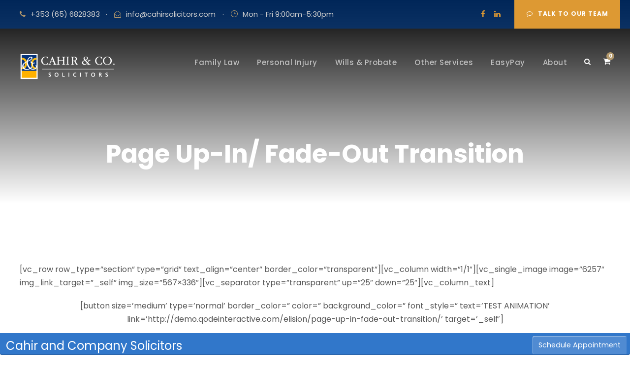

--- FILE ---
content_type: text/html; charset=UTF-8
request_url: https://staging.cahirsolicitors.com/page-up-in-fade-out-transition/
body_size: 13488
content:
<!DOCTYPE html>
<html lang="en-GB" class="no-js">
<head>
	<meta charset="UTF-8">
	<meta name="viewport" content="width=device-width, initial-scale=1">
	<link rel="profile" href="https://gmpg.org/xfn/11">
	<link rel="pingback" href="https://staging.cahirsolicitors.com/xmlrpc.php">
	<meta name='robots' content='noindex, nofollow' />

	<!-- This site is optimized with the Yoast SEO plugin v21.4 - https://yoast.com/wordpress/plugins/seo/ -->
	<title>Page Up-In/ Fade-Out Transition</title>
	<meta property="og:locale" content="en_GB" />
	<meta property="og:type" content="article" />
	<meta property="og:title" content="Page Up-In/ Fade-Out Transition" />
	<meta property="og:description" content="[vc_row row_type=&#8221;section&#8221; type=&#8221;grid&#8221; text_align=&#8221;center&#8221; border_color=&#8221;transparent&#8221;][vc_column width=&#8221;1/1&#8243;][vc_single_image image=&#8221;6257&#8243; img_link_target=&#8221;_self&#8221; img_size=&#8221;567&#215;336&#8243;][vc_separator type=&#8221;transparent&#8221; up=&#8221;25&#8243; down=&#8221;25&#8243;][vc_column_text] [button size=&#8217;medium&#8217; type=&#8217;normal&#8217; border_color=&#8221; color=&#8221; background_color=&#8221; font_style=&#8221; text=&#8217;TEST ANIMATION&#8217; link=&#8217;http://demo.qodeinteractive.com/elision/page-up-in-fade-out-transition/&#8217; target=&#8217;_self&#8217;] [/vc_column_text][vc_separator type=&#8221;transparent&#8221; up=&#8221;10&#8243; down=&#8221;10&#8243;][/vc_column][/vc_row]" />
	<meta property="og:url" content="https://staging.cahirsolicitors.com/page-up-in-fade-out-transition/" />
	<meta property="og:site_name" content="Cahir &amp; Co. Solicitors, Ennis, Co.Clare, Ireland" />
	<meta name="twitter:card" content="summary_large_image" />
	<script type="application/ld+json" class="yoast-schema-graph">{"@context":"https://schema.org","@graph":[{"@type":"WebPage","@id":"https://staging.cahirsolicitors.com/page-up-in-fade-out-transition/","url":"https://staging.cahirsolicitors.com/page-up-in-fade-out-transition/","name":"Page Up-In/ Fade-Out Transition","isPartOf":{"@id":"https://staging.cahirsolicitors.com/#website"},"datePublished":"2013-10-18T13:18:03+00:00","dateModified":"2013-10-18T13:18:03+00:00","breadcrumb":{"@id":"https://staging.cahirsolicitors.com/page-up-in-fade-out-transition/#breadcrumb"},"inLanguage":"en-GB","potentialAction":[{"@type":"ReadAction","target":["https://staging.cahirsolicitors.com/page-up-in-fade-out-transition/"]}]},{"@type":"BreadcrumbList","@id":"https://staging.cahirsolicitors.com/page-up-in-fade-out-transition/#breadcrumb","itemListElement":[{"@type":"ListItem","position":1,"name":"Home","item":"https://staging.cahirsolicitors.com/"},{"@type":"ListItem","position":2,"name":"Page Up-In/ Fade-Out Transition"}]},{"@type":"WebSite","@id":"https://staging.cahirsolicitors.com/#website","url":"https://staging.cahirsolicitors.com/","name":"Cahir &amp; Co. Solicitors, Ennis, Co.Clare, Ireland","description":"Find Out The Latest In Commercial Law News At Cahir &amp; Co. Commercial Solicitors Ennis. Call Us On 065 6828383","publisher":{"@id":"https://staging.cahirsolicitors.com/#organization"},"potentialAction":[{"@type":"SearchAction","target":{"@type":"EntryPoint","urlTemplate":"https://staging.cahirsolicitors.com/?s={search_term_string}"},"query-input":"required name=search_term_string"}],"inLanguage":"en-GB"},{"@type":"Organization","@id":"https://staging.cahirsolicitors.com/#organization","name":"Cahir & Co. Solicitors","url":"https://staging.cahirsolicitors.com/","logo":{"@type":"ImageObject","inLanguage":"en-GB","@id":"https://staging.cahirsolicitors.com/#/schema/logo/image/","url":"https://staging.cahirsolicitors.com/wp-content/uploads/2016/03/logo_bluetext.png","contentUrl":"https://staging.cahirsolicitors.com/wp-content/uploads/2016/03/logo_bluetext.png","width":195,"height":52,"caption":"Cahir & Co. Solicitors"},"image":{"@id":"https://staging.cahirsolicitors.com/#/schema/logo/image/"}}]}</script>
	<!-- / Yoast SEO plugin. -->


<link rel='dns-prefetch' href='//fonts.googleapis.com' />
<link rel="alternate" type="application/rss+xml" title="Cahir &amp; Co. Solicitors, Ennis, Co.Clare, Ireland &raquo; Feed" href="https://staging.cahirsolicitors.com/feed/" />
<link rel="alternate" type="application/rss+xml" title="Cahir &amp; Co. Solicitors, Ennis, Co.Clare, Ireland &raquo; Comments Feed" href="https://staging.cahirsolicitors.com/comments/feed/" />
<link rel="alternate" type="application/rss+xml" title="Cahir &amp; Co. Solicitors, Ennis, Co.Clare, Ireland &raquo; Page Up-In/ Fade-Out Transition Comments Feed" href="https://staging.cahirsolicitors.com/page-up-in-fade-out-transition/feed/" />
<script type="text/javascript">
window._wpemojiSettings = {"baseUrl":"https:\/\/s.w.org\/images\/core\/emoji\/14.0.0\/72x72\/","ext":".png","svgUrl":"https:\/\/s.w.org\/images\/core\/emoji\/14.0.0\/svg\/","svgExt":".svg","source":{"concatemoji":"https:\/\/staging.cahirsolicitors.com\/wp-includes\/js\/wp-emoji-release.min.js?ver=6.3.2"}};
/*! This file is auto-generated */
!function(i,n){var o,s,e;function c(e){try{var t={supportTests:e,timestamp:(new Date).valueOf()};sessionStorage.setItem(o,JSON.stringify(t))}catch(e){}}function p(e,t,n){e.clearRect(0,0,e.canvas.width,e.canvas.height),e.fillText(t,0,0);var t=new Uint32Array(e.getImageData(0,0,e.canvas.width,e.canvas.height).data),r=(e.clearRect(0,0,e.canvas.width,e.canvas.height),e.fillText(n,0,0),new Uint32Array(e.getImageData(0,0,e.canvas.width,e.canvas.height).data));return t.every(function(e,t){return e===r[t]})}function u(e,t,n){switch(t){case"flag":return n(e,"\ud83c\udff3\ufe0f\u200d\u26a7\ufe0f","\ud83c\udff3\ufe0f\u200b\u26a7\ufe0f")?!1:!n(e,"\ud83c\uddfa\ud83c\uddf3","\ud83c\uddfa\u200b\ud83c\uddf3")&&!n(e,"\ud83c\udff4\udb40\udc67\udb40\udc62\udb40\udc65\udb40\udc6e\udb40\udc67\udb40\udc7f","\ud83c\udff4\u200b\udb40\udc67\u200b\udb40\udc62\u200b\udb40\udc65\u200b\udb40\udc6e\u200b\udb40\udc67\u200b\udb40\udc7f");case"emoji":return!n(e,"\ud83e\udef1\ud83c\udffb\u200d\ud83e\udef2\ud83c\udfff","\ud83e\udef1\ud83c\udffb\u200b\ud83e\udef2\ud83c\udfff")}return!1}function f(e,t,n){var r="undefined"!=typeof WorkerGlobalScope&&self instanceof WorkerGlobalScope?new OffscreenCanvas(300,150):i.createElement("canvas"),a=r.getContext("2d",{willReadFrequently:!0}),o=(a.textBaseline="top",a.font="600 32px Arial",{});return e.forEach(function(e){o[e]=t(a,e,n)}),o}function t(e){var t=i.createElement("script");t.src=e,t.defer=!0,i.head.appendChild(t)}"undefined"!=typeof Promise&&(o="wpEmojiSettingsSupports",s=["flag","emoji"],n.supports={everything:!0,everythingExceptFlag:!0},e=new Promise(function(e){i.addEventListener("DOMContentLoaded",e,{once:!0})}),new Promise(function(t){var n=function(){try{var e=JSON.parse(sessionStorage.getItem(o));if("object"==typeof e&&"number"==typeof e.timestamp&&(new Date).valueOf()<e.timestamp+604800&&"object"==typeof e.supportTests)return e.supportTests}catch(e){}return null}();if(!n){if("undefined"!=typeof Worker&&"undefined"!=typeof OffscreenCanvas&&"undefined"!=typeof URL&&URL.createObjectURL&&"undefined"!=typeof Blob)try{var e="postMessage("+f.toString()+"("+[JSON.stringify(s),u.toString(),p.toString()].join(",")+"));",r=new Blob([e],{type:"text/javascript"}),a=new Worker(URL.createObjectURL(r),{name:"wpTestEmojiSupports"});return void(a.onmessage=function(e){c(n=e.data),a.terminate(),t(n)})}catch(e){}c(n=f(s,u,p))}t(n)}).then(function(e){for(var t in e)n.supports[t]=e[t],n.supports.everything=n.supports.everything&&n.supports[t],"flag"!==t&&(n.supports.everythingExceptFlag=n.supports.everythingExceptFlag&&n.supports[t]);n.supports.everythingExceptFlag=n.supports.everythingExceptFlag&&!n.supports.flag,n.DOMReady=!1,n.readyCallback=function(){n.DOMReady=!0}}).then(function(){return e}).then(function(){var e;n.supports.everything||(n.readyCallback(),(e=n.source||{}).concatemoji?t(e.concatemoji):e.wpemoji&&e.twemoji&&(t(e.twemoji),t(e.wpemoji)))}))}((window,document),window._wpemojiSettings);
</script>
<style type="text/css">
img.wp-smiley,
img.emoji {
	display: inline !important;
	border: none !important;
	box-shadow: none !important;
	height: 1em !important;
	width: 1em !important;
	margin: 0 0.07em !important;
	vertical-align: -0.1em !important;
	background: none !important;
	padding: 0 !important;
}
</style>
	<link rel='stylesheet' id='jquery.bxslider-css' href='//staging.cahirsolicitors.com/wp-content/plugins/testimonials-widget/includes/libraries/testimonials-widget/includes/libraries/bxslider-4/dist/jquery.bxslider.css?ver=6.3.2' type='text/css' media='all' />
<link rel='stylesheet' id='Axl_Testimonials_Widget-css' href='//staging.cahirsolicitors.com/wp-content/plugins/testimonials-widget/includes/libraries/testimonials-widget/assets/css/testimonials-widget.css?ver=6.3.2' type='text/css' media='all' />
<link rel='stylesheet' id='Axl_Testimonials_Widget_Premium-css' href='//staging.cahirsolicitors.com/wp-content/plugins/testimonials-widget/assets/css/testimonials-widget-premium.css?ver=6.3.2' type='text/css' media='all' />
<link rel='stylesheet' id='testimonials-widget-premium-form-css' href='//staging.cahirsolicitors.com/wp-content/plugins/testimonials-widget/assets/css/testimonials-widget-premium-form.css?ver=6.3.2' type='text/css' media='all' />
<link rel='stylesheet' id='wp-block-library-css' href='https://staging.cahirsolicitors.com/wp-includes/css/dist/block-library/style.min.css?ver=6.3.2' type='text/css' media='all' />
<link rel='stylesheet' id='edd-blocks-css' href='https://staging.cahirsolicitors.com/wp-content/plugins/easy-digital-downloads/includes/blocks/assets/css/edd-blocks.css?ver=3.2.3' type='text/css' media='all' />
<style id='classic-theme-styles-inline-css' type='text/css'>
/*! This file is auto-generated */
.wp-block-button__link{color:#fff;background-color:#32373c;border-radius:9999px;box-shadow:none;text-decoration:none;padding:calc(.667em + 2px) calc(1.333em + 2px);font-size:1.125em}.wp-block-file__button{background:#32373c;color:#fff;text-decoration:none}
</style>
<style id='global-styles-inline-css' type='text/css'>
body{--wp--preset--color--black: #000000;--wp--preset--color--cyan-bluish-gray: #abb8c3;--wp--preset--color--white: #ffffff;--wp--preset--color--pale-pink: #f78da7;--wp--preset--color--vivid-red: #cf2e2e;--wp--preset--color--luminous-vivid-orange: #ff6900;--wp--preset--color--luminous-vivid-amber: #fcb900;--wp--preset--color--light-green-cyan: #7bdcb5;--wp--preset--color--vivid-green-cyan: #00d084;--wp--preset--color--pale-cyan-blue: #8ed1fc;--wp--preset--color--vivid-cyan-blue: #0693e3;--wp--preset--color--vivid-purple: #9b51e0;--wp--preset--gradient--vivid-cyan-blue-to-vivid-purple: linear-gradient(135deg,rgba(6,147,227,1) 0%,rgb(155,81,224) 100%);--wp--preset--gradient--light-green-cyan-to-vivid-green-cyan: linear-gradient(135deg,rgb(122,220,180) 0%,rgb(0,208,130) 100%);--wp--preset--gradient--luminous-vivid-amber-to-luminous-vivid-orange: linear-gradient(135deg,rgba(252,185,0,1) 0%,rgba(255,105,0,1) 100%);--wp--preset--gradient--luminous-vivid-orange-to-vivid-red: linear-gradient(135deg,rgba(255,105,0,1) 0%,rgb(207,46,46) 100%);--wp--preset--gradient--very-light-gray-to-cyan-bluish-gray: linear-gradient(135deg,rgb(238,238,238) 0%,rgb(169,184,195) 100%);--wp--preset--gradient--cool-to-warm-spectrum: linear-gradient(135deg,rgb(74,234,220) 0%,rgb(151,120,209) 20%,rgb(207,42,186) 40%,rgb(238,44,130) 60%,rgb(251,105,98) 80%,rgb(254,248,76) 100%);--wp--preset--gradient--blush-light-purple: linear-gradient(135deg,rgb(255,206,236) 0%,rgb(152,150,240) 100%);--wp--preset--gradient--blush-bordeaux: linear-gradient(135deg,rgb(254,205,165) 0%,rgb(254,45,45) 50%,rgb(107,0,62) 100%);--wp--preset--gradient--luminous-dusk: linear-gradient(135deg,rgb(255,203,112) 0%,rgb(199,81,192) 50%,rgb(65,88,208) 100%);--wp--preset--gradient--pale-ocean: linear-gradient(135deg,rgb(255,245,203) 0%,rgb(182,227,212) 50%,rgb(51,167,181) 100%);--wp--preset--gradient--electric-grass: linear-gradient(135deg,rgb(202,248,128) 0%,rgb(113,206,126) 100%);--wp--preset--gradient--midnight: linear-gradient(135deg,rgb(2,3,129) 0%,rgb(40,116,252) 100%);--wp--preset--font-size--small: 13px;--wp--preset--font-size--medium: 20px;--wp--preset--font-size--large: 36px;--wp--preset--font-size--x-large: 42px;--wp--preset--spacing--20: 0.44rem;--wp--preset--spacing--30: 0.67rem;--wp--preset--spacing--40: 1rem;--wp--preset--spacing--50: 1.5rem;--wp--preset--spacing--60: 2.25rem;--wp--preset--spacing--70: 3.38rem;--wp--preset--spacing--80: 5.06rem;--wp--preset--shadow--natural: 6px 6px 9px rgba(0, 0, 0, 0.2);--wp--preset--shadow--deep: 12px 12px 50px rgba(0, 0, 0, 0.4);--wp--preset--shadow--sharp: 6px 6px 0px rgba(0, 0, 0, 0.2);--wp--preset--shadow--outlined: 6px 6px 0px -3px rgba(255, 255, 255, 1), 6px 6px rgba(0, 0, 0, 1);--wp--preset--shadow--crisp: 6px 6px 0px rgba(0, 0, 0, 1);}:where(.is-layout-flex){gap: 0.5em;}:where(.is-layout-grid){gap: 0.5em;}body .is-layout-flow > .alignleft{float: left;margin-inline-start: 0;margin-inline-end: 2em;}body .is-layout-flow > .alignright{float: right;margin-inline-start: 2em;margin-inline-end: 0;}body .is-layout-flow > .aligncenter{margin-left: auto !important;margin-right: auto !important;}body .is-layout-constrained > .alignleft{float: left;margin-inline-start: 0;margin-inline-end: 2em;}body .is-layout-constrained > .alignright{float: right;margin-inline-start: 2em;margin-inline-end: 0;}body .is-layout-constrained > .aligncenter{margin-left: auto !important;margin-right: auto !important;}body .is-layout-constrained > :where(:not(.alignleft):not(.alignright):not(.alignfull)){max-width: var(--wp--style--global--content-size);margin-left: auto !important;margin-right: auto !important;}body .is-layout-constrained > .alignwide{max-width: var(--wp--style--global--wide-size);}body .is-layout-flex{display: flex;}body .is-layout-flex{flex-wrap: wrap;align-items: center;}body .is-layout-flex > *{margin: 0;}body .is-layout-grid{display: grid;}body .is-layout-grid > *{margin: 0;}:where(.wp-block-columns.is-layout-flex){gap: 2em;}:where(.wp-block-columns.is-layout-grid){gap: 2em;}:where(.wp-block-post-template.is-layout-flex){gap: 1.25em;}:where(.wp-block-post-template.is-layout-grid){gap: 1.25em;}.has-black-color{color: var(--wp--preset--color--black) !important;}.has-cyan-bluish-gray-color{color: var(--wp--preset--color--cyan-bluish-gray) !important;}.has-white-color{color: var(--wp--preset--color--white) !important;}.has-pale-pink-color{color: var(--wp--preset--color--pale-pink) !important;}.has-vivid-red-color{color: var(--wp--preset--color--vivid-red) !important;}.has-luminous-vivid-orange-color{color: var(--wp--preset--color--luminous-vivid-orange) !important;}.has-luminous-vivid-amber-color{color: var(--wp--preset--color--luminous-vivid-amber) !important;}.has-light-green-cyan-color{color: var(--wp--preset--color--light-green-cyan) !important;}.has-vivid-green-cyan-color{color: var(--wp--preset--color--vivid-green-cyan) !important;}.has-pale-cyan-blue-color{color: var(--wp--preset--color--pale-cyan-blue) !important;}.has-vivid-cyan-blue-color{color: var(--wp--preset--color--vivid-cyan-blue) !important;}.has-vivid-purple-color{color: var(--wp--preset--color--vivid-purple) !important;}.has-black-background-color{background-color: var(--wp--preset--color--black) !important;}.has-cyan-bluish-gray-background-color{background-color: var(--wp--preset--color--cyan-bluish-gray) !important;}.has-white-background-color{background-color: var(--wp--preset--color--white) !important;}.has-pale-pink-background-color{background-color: var(--wp--preset--color--pale-pink) !important;}.has-vivid-red-background-color{background-color: var(--wp--preset--color--vivid-red) !important;}.has-luminous-vivid-orange-background-color{background-color: var(--wp--preset--color--luminous-vivid-orange) !important;}.has-luminous-vivid-amber-background-color{background-color: var(--wp--preset--color--luminous-vivid-amber) !important;}.has-light-green-cyan-background-color{background-color: var(--wp--preset--color--light-green-cyan) !important;}.has-vivid-green-cyan-background-color{background-color: var(--wp--preset--color--vivid-green-cyan) !important;}.has-pale-cyan-blue-background-color{background-color: var(--wp--preset--color--pale-cyan-blue) !important;}.has-vivid-cyan-blue-background-color{background-color: var(--wp--preset--color--vivid-cyan-blue) !important;}.has-vivid-purple-background-color{background-color: var(--wp--preset--color--vivid-purple) !important;}.has-black-border-color{border-color: var(--wp--preset--color--black) !important;}.has-cyan-bluish-gray-border-color{border-color: var(--wp--preset--color--cyan-bluish-gray) !important;}.has-white-border-color{border-color: var(--wp--preset--color--white) !important;}.has-pale-pink-border-color{border-color: var(--wp--preset--color--pale-pink) !important;}.has-vivid-red-border-color{border-color: var(--wp--preset--color--vivid-red) !important;}.has-luminous-vivid-orange-border-color{border-color: var(--wp--preset--color--luminous-vivid-orange) !important;}.has-luminous-vivid-amber-border-color{border-color: var(--wp--preset--color--luminous-vivid-amber) !important;}.has-light-green-cyan-border-color{border-color: var(--wp--preset--color--light-green-cyan) !important;}.has-vivid-green-cyan-border-color{border-color: var(--wp--preset--color--vivid-green-cyan) !important;}.has-pale-cyan-blue-border-color{border-color: var(--wp--preset--color--pale-cyan-blue) !important;}.has-vivid-cyan-blue-border-color{border-color: var(--wp--preset--color--vivid-cyan-blue) !important;}.has-vivid-purple-border-color{border-color: var(--wp--preset--color--vivid-purple) !important;}.has-vivid-cyan-blue-to-vivid-purple-gradient-background{background: var(--wp--preset--gradient--vivid-cyan-blue-to-vivid-purple) !important;}.has-light-green-cyan-to-vivid-green-cyan-gradient-background{background: var(--wp--preset--gradient--light-green-cyan-to-vivid-green-cyan) !important;}.has-luminous-vivid-amber-to-luminous-vivid-orange-gradient-background{background: var(--wp--preset--gradient--luminous-vivid-amber-to-luminous-vivid-orange) !important;}.has-luminous-vivid-orange-to-vivid-red-gradient-background{background: var(--wp--preset--gradient--luminous-vivid-orange-to-vivid-red) !important;}.has-very-light-gray-to-cyan-bluish-gray-gradient-background{background: var(--wp--preset--gradient--very-light-gray-to-cyan-bluish-gray) !important;}.has-cool-to-warm-spectrum-gradient-background{background: var(--wp--preset--gradient--cool-to-warm-spectrum) !important;}.has-blush-light-purple-gradient-background{background: var(--wp--preset--gradient--blush-light-purple) !important;}.has-blush-bordeaux-gradient-background{background: var(--wp--preset--gradient--blush-bordeaux) !important;}.has-luminous-dusk-gradient-background{background: var(--wp--preset--gradient--luminous-dusk) !important;}.has-pale-ocean-gradient-background{background: var(--wp--preset--gradient--pale-ocean) !important;}.has-electric-grass-gradient-background{background: var(--wp--preset--gradient--electric-grass) !important;}.has-midnight-gradient-background{background: var(--wp--preset--gradient--midnight) !important;}.has-small-font-size{font-size: var(--wp--preset--font-size--small) !important;}.has-medium-font-size{font-size: var(--wp--preset--font-size--medium) !important;}.has-large-font-size{font-size: var(--wp--preset--font-size--large) !important;}.has-x-large-font-size{font-size: var(--wp--preset--font-size--x-large) !important;}
.wp-block-navigation a:where(:not(.wp-element-button)){color: inherit;}
:where(.wp-block-post-template.is-layout-flex){gap: 1.25em;}:where(.wp-block-post-template.is-layout-grid){gap: 1.25em;}
:where(.wp-block-columns.is-layout-flex){gap: 2em;}:where(.wp-block-columns.is-layout-grid){gap: 2em;}
.wp-block-pullquote{font-size: 1.5em;line-height: 1.6;}
</style>
<link rel='stylesheet' id='contact-form-7-css' href='https://staging.cahirsolicitors.com/wp-content/plugins/contact-form-7/includes/css/styles.css?ver=5.8.2' type='text/css' media='all' />
<link rel='stylesheet' id='gdlr-core-google-font-css' href='https://fonts.googleapis.com/css?family=Poppins%3A100%2C100italic%2C200%2C200italic%2C300%2C300italic%2Cregular%2Citalic%2C500%2C500italic%2C600%2C600italic%2C700%2C700italic%2C800%2C800italic%2C900%2C900italic%7CMontserrat%3A100%2C100italic%2C200%2C200italic%2C300%2C300italic%2Cregular%2Citalic%2C500%2C500italic%2C600%2C600italic%2C700%2C700italic%2C800%2C800italic%2C900%2C900italic%7CMerriweather%3A300%2C300italic%2Cregular%2Citalic%2C700%2C700italic%2C900%2C900italic&#038;subset=devanagari%2Clatin%2Clatin-ext%2Ccyrillic%2Ccyrillic-ext%2Cvietnamese&#038;ver=6.3.2' type='text/css' media='all' />
<link rel='stylesheet' id='font-awesome-css' href='https://staging.cahirsolicitors.com/wp-content/plugins/goodlayers-core/plugins/fontawesome/font-awesome.css?ver=6.3.2' type='text/css' media='all' />
<link rel='stylesheet' id='elegant-font-css' href='https://staging.cahirsolicitors.com/wp-content/plugins/goodlayers-core/plugins/elegant/elegant-font.css?ver=6.3.2' type='text/css' media='all' />
<link rel='stylesheet' id='gdlr-core-plugin-css' href='https://staging.cahirsolicitors.com/wp-content/plugins/goodlayers-core/plugins/style.css?ver=1698672413' type='text/css' media='all' />
<link rel='stylesheet' id='gdlr-core-page-builder-css' href='https://staging.cahirsolicitors.com/wp-content/plugins/goodlayers-core/include/css/page-builder.css?ver=6.3.2' type='text/css' media='all' />
<link rel='stylesheet' id='rs-plugin-settings-css' href='https://staging.cahirsolicitors.com/wp-content/plugins/revslider/public/assets/css/rs6.css?ver=6.4.6' type='text/css' media='all' />
<style id='rs-plugin-settings-inline-css' type='text/css'>
#rs-demo-id {}
</style>
<link rel='stylesheet' id='woocommerce-layout-css' href='https://staging.cahirsolicitors.com/wp-content/plugins/woocommerce/assets/css/woocommerce-layout.css?ver=8.2.4' type='text/css' media='all' />
<link rel='stylesheet' id='woocommerce-smallscreen-css' href='https://staging.cahirsolicitors.com/wp-content/plugins/woocommerce/assets/css/woocommerce-smallscreen.css?ver=8.2.4' type='text/css' media='only screen and (max-width: 768px)' />
<link rel='stylesheet' id='woocommerce-general-css' href='https://staging.cahirsolicitors.com/wp-content/plugins/woocommerce/assets/css/woocommerce.css?ver=8.2.4' type='text/css' media='all' />
<style id='woocommerce-inline-inline-css' type='text/css'>
.woocommerce form .form-row .required { visibility: visible; }
</style>
<link rel='stylesheet' id='edd-styles-css' href='https://staging.cahirsolicitors.com/wp-content/plugins/easy-digital-downloads/assets/css/edd.min.css?ver=3.2.3' type='text/css' media='all' />
<link rel='stylesheet' id='woocommerce-nyp-css' href='https://staging.cahirsolicitors.com/wp-content/plugins/woocommerce-name-your-price/assets/css/name-your-price.css?ver=2.9.5' type='text/css' media='all' />
<link rel='stylesheet' id='attorna-style-core-css' href='https://staging.cahirsolicitors.com/wp-content/themes/attorna/css/style-core.css?ver=6.3.2' type='text/css' media='all' />
<link rel='stylesheet' id='attorna-custom-style-css' href='https://staging.cahirsolicitors.com/wp-content/uploads/attorna-style-custom.css?1698672413&#038;ver=6.3.2' type='text/css' media='all' />
<link rel='stylesheet' id='attorna-mmenu-css' href='https://staging.cahirsolicitors.com/wp-content/themes/attorna/css/mmenu.css?ver=6.3.2' type='text/css' media='all' />
<script type='text/javascript' src='https://staging.cahirsolicitors.com/wp-includes/js/jquery/jquery.min.js?ver=3.7.0' id='jquery-core-js'></script>
<script type='text/javascript' src='https://staging.cahirsolicitors.com/wp-includes/js/jquery/jquery-migrate.min.js?ver=3.4.1' id='jquery-migrate-js'></script>
<script type='text/javascript' src='https://staging.cahirsolicitors.com/wp-content/plugins/revslider/public/assets/js/rbtools.min.js?ver=6.4.4' id='tp-tools-js'></script>
<script type='text/javascript' src='https://staging.cahirsolicitors.com/wp-content/plugins/revslider/public/assets/js/rs6.min.js?ver=6.4.6' id='revmin-js'></script>
<!--[if lt IE 9]>
<script type='text/javascript' src='https://staging.cahirsolicitors.com/wp-content/themes/attorna/js/html5.js?ver=6.3.2' id='html5js-js'></script>
<![endif]-->
<link rel="https://api.w.org/" href="https://staging.cahirsolicitors.com/wp-json/" /><link rel="alternate" type="application/json" href="https://staging.cahirsolicitors.com/wp-json/wp/v2/pages/2309" /><link rel="EditURI" type="application/rsd+xml" title="RSD" href="https://staging.cahirsolicitors.com/xmlrpc.php?rsd" />
<meta name="generator" content="WordPress 6.3.2" />
<meta name="generator" content="WooCommerce 8.2.4" />
<link rel='shortlink' href='https://staging.cahirsolicitors.com/?p=2309' />
<link rel="alternate" type="application/json+oembed" href="https://staging.cahirsolicitors.com/wp-json/oembed/1.0/embed?url=https%3A%2F%2Fstaging.cahirsolicitors.com%2Fpage-up-in-fade-out-transition%2F" />
<link rel="alternate" type="text/xml+oembed" href="https://staging.cahirsolicitors.com/wp-json/oembed/1.0/embed?url=https%3A%2F%2Fstaging.cahirsolicitors.com%2Fpage-up-in-fade-out-transition%2F&#038;format=xml" />
<div class="acuity-booking-bar" style="display: none;">Cahir and Company Solicitors<a href="https://app.acuityscheduling.com/schedule.php?owner=12537604" target="_blank" class="acuity-embed-button">Schedule Appointment</a></div><script src="https://embed.acuityscheduling.com/embed/bar/12537604.js" async></script>
<style type="text/css">
.acuity-booking-bar {bottom: 0px !important;top: auto !important;margin: 0px auto;}
body.acuity-bar-visible {position: relative !important;top: 0px !important;}
</style><meta name="generator" content="Easy Digital Downloads v3.2.3" />
	<noscript><style>.woocommerce-product-gallery{ opacity: 1 !important; }</style></noscript>
	<style type="text/css">.recentcomments a{display:inline !important;padding:0 !important;margin:0 !important;}</style><meta name="generator" content="Powered by Slider Revolution 6.4.6 - responsive, Mobile-Friendly Slider Plugin for WordPress with comfortable drag and drop interface." />
<script type="text/javascript">function setREVStartSize(e){
			//window.requestAnimationFrame(function() {				 
				window.RSIW = window.RSIW===undefined ? window.innerWidth : window.RSIW;	
				window.RSIH = window.RSIH===undefined ? window.innerHeight : window.RSIH;	
				try {								
					var pw = document.getElementById(e.c).parentNode.offsetWidth,
						newh;
					pw = pw===0 || isNaN(pw) ? window.RSIW : pw;
					e.tabw = e.tabw===undefined ? 0 : parseInt(e.tabw);
					e.thumbw = e.thumbw===undefined ? 0 : parseInt(e.thumbw);
					e.tabh = e.tabh===undefined ? 0 : parseInt(e.tabh);
					e.thumbh = e.thumbh===undefined ? 0 : parseInt(e.thumbh);
					e.tabhide = e.tabhide===undefined ? 0 : parseInt(e.tabhide);
					e.thumbhide = e.thumbhide===undefined ? 0 : parseInt(e.thumbhide);
					e.mh = e.mh===undefined || e.mh=="" || e.mh==="auto" ? 0 : parseInt(e.mh,0);		
					if(e.layout==="fullscreen" || e.l==="fullscreen") 						
						newh = Math.max(e.mh,window.RSIH);					
					else{					
						e.gw = Array.isArray(e.gw) ? e.gw : [e.gw];
						for (var i in e.rl) if (e.gw[i]===undefined || e.gw[i]===0) e.gw[i] = e.gw[i-1];					
						e.gh = e.el===undefined || e.el==="" || (Array.isArray(e.el) && e.el.length==0)? e.gh : e.el;
						e.gh = Array.isArray(e.gh) ? e.gh : [e.gh];
						for (var i in e.rl) if (e.gh[i]===undefined || e.gh[i]===0) e.gh[i] = e.gh[i-1];
											
						var nl = new Array(e.rl.length),
							ix = 0,						
							sl;					
						e.tabw = e.tabhide>=pw ? 0 : e.tabw;
						e.thumbw = e.thumbhide>=pw ? 0 : e.thumbw;
						e.tabh = e.tabhide>=pw ? 0 : e.tabh;
						e.thumbh = e.thumbhide>=pw ? 0 : e.thumbh;					
						for (var i in e.rl) nl[i] = e.rl[i]<window.RSIW ? 0 : e.rl[i];
						sl = nl[0];									
						for (var i in nl) if (sl>nl[i] && nl[i]>0) { sl = nl[i]; ix=i;}															
						var m = pw>(e.gw[ix]+e.tabw+e.thumbw) ? 1 : (pw-(e.tabw+e.thumbw)) / (e.gw[ix]);					
						newh =  (e.gh[ix] * m) + (e.tabh + e.thumbh);
					}				
					if(window.rs_init_css===undefined) window.rs_init_css = document.head.appendChild(document.createElement("style"));					
					document.getElementById(e.c).height = newh+"px";
					window.rs_init_css.innerHTML += "#"+e.c+"_wrapper { height: "+newh+"px }";				
				} catch(e){
					console.log("Failure at Presize of Slider:" + e)
				}					   
			//});
		  };</script>
</head>

<body data-rsssl=1 class="page-template page-template-full_width page-template-full_width-php page page-id-2309 theme-attorna gdlr-core-body woocommerce-no-js edd-js-none attorna-body attorna-body-front attorna-full  attorna-with-sticky-navigation  attorna-blockquote-style-1 gdlr-core-link-to-lightbox" data-home-url="https://staging.cahirsolicitors.com/" >
<div class="attorna-mobile-header-wrap" ><div class="attorna-mobile-header attorna-header-background attorna-style-slide attorna-sticky-mobile-navigation " id="attorna-mobile-header" ><div class="attorna-mobile-header-container attorna-container clearfix" ><div class="attorna-logo  attorna-item-pdlr"><div class="attorna-logo-inner"><a class="" href="https://staging.cahirsolicitors.com/" ><img src="https://staging.cahirsolicitors.com/wp-content/uploads/2014/02/logo_whitetext.png" alt="" width="195" height="52" title="logo_whitetext" /></a></div></div><div class="attorna-mobile-menu-right" ><div class="attorna-main-menu-search" id="attorna-mobile-top-search" ><i class="fa fa-search" ></i></div><div class="attorna-top-search-wrap" >
	<div class="attorna-top-search-close" ></div>

	<div class="attorna-top-search-row" >
		<div class="attorna-top-search-cell" >
			<form role="search" method="get" class="search-form" action="https://staging.cahirsolicitors.com/">
	<input type="text" class="search-field attorna-title-font" placeholder="Search..." value="" name="s">
	<div class="attorna-top-search-submit"><i class="fa fa-search" ></i></div>
	<input type="submit" class="search-submit" value="Search">
	<div class="attorna-top-search-close"><i class="icon_close" ></i></div>
</form>
		</div>
	</div>

</div>
<div class="attorna-main-menu-cart" id="attorna-mobile-menu-cart" ><i class="fa fa-shopping-cart" data-attorna-lb="top-bar" ></i><span class="attorna-top-cart-count" >0</span><div class="attorna-lightbox-content-wrap attorna-top-cart-content-wrap" data-attorna-lb-id="top-bar" ><i class="icon_close attorna-lightbox-close" ></i><div class="attorna-top-cart-title" >You have <span class="attorna-highlight" >0 items</span> in your cart</div><div class="attorna-top-cart-item-wrap" ><div class="attorna-top-cart-item-divider" ></div><div class="attorna-top-cart-button-wrap attorna-center-align" ><a class="attorna-top-cart-button-2 attorna-button" href="https://staging.cahirsolicitors.com/easypay/" >Go To Shopping</a></div></div></div></div><div class="attorna-mobile-menu" ><a class="attorna-mm-menu-button attorna-mobile-menu-button attorna-mobile-button-hamburger" href="#attorna-mobile-menu" ><span></span></a><div class="attorna-mm-menu-wrap attorna-navigation-font" id="attorna-mobile-menu" data-slide="right" ><ul id="menu-main" class="m-menu"><li class="menu-item menu-item-type-post_type menu-item-object-page menu-item-9280"><a href="https://staging.cahirsolicitors.com/family-law-2/">Family Law</a></li>
<li class="menu-item menu-item-type-post_type menu-item-object-page menu-item-has-children menu-item-7596"><a href="https://staging.cahirsolicitors.com/personal-injury/">Personal Injury</a>
<ul class="sub-menu">
	<li class="menu-item menu-item-type-post_type menu-item-object-page menu-item-8427"><a href="https://staging.cahirsolicitors.com/accident-and-injury-claim/">Accident and Injury Claim</a></li>
	<li class="menu-item menu-item-type-post_type menu-item-object-page menu-item-8460"><a href="https://staging.cahirsolicitors.com/need-personal-injury-solicitor/">Why You need a Personal Injury Solicitor</a></li>
	<li class="menu-item menu-item-type-post_type menu-item-object-page menu-item-8461"><a href="https://staging.cahirsolicitors.com/9-ways-support-your-claim/">9 Ways to Support Your Claim</a></li>
	<li class="menu-item menu-item-type-post_type menu-item-object-page menu-item-8462"><a href="https://staging.cahirsolicitors.com/sports-injury-sports-law/">Sports Injury &#038; Sports Law</a></li>
	<li class="menu-item menu-item-type-post_type menu-item-object-page menu-item-8417"><a href="https://staging.cahirsolicitors.com/personal-injury-faqs/">Personal Injury FAQ&#8217;s</a></li>
</ul>
</li>
<li class="menu-item menu-item-type-post_type menu-item-object-page menu-item-has-children menu-item-7593"><a href="https://staging.cahirsolicitors.com/wills-and-probate/">Wills &#038; Probate</a>
<ul class="sub-menu">
	<li class="menu-item menu-item-type-post_type menu-item-object-page menu-item-has-children menu-item-8552"><a href="https://staging.cahirsolicitors.com/elder-senior-law/">Elder and Senior Law</a>
	<ul class="sub-menu">
		<li class="menu-item menu-item-type-post_type menu-item-object-page menu-item-8557"><a href="https://staging.cahirsolicitors.com/enduring-power-attorney-epa/">Enduring Power of Attorney (EPA)</a></li>
		<li class="menu-item menu-item-type-post_type menu-item-object-page menu-item-8551"><a href="https://staging.cahirsolicitors.com/elder-abuse-2/">Elder Exploitation and Abuse</a></li>
		<li class="menu-item menu-item-type-post_type menu-item-object-page menu-item-8561"><a href="https://staging.cahirsolicitors.com/national-nursing-home-support-scheme/">The Fair Deal Scheme – Solicitor Ennis</a></li>
		<li class="menu-item menu-item-type-post_type menu-item-object-page menu-item-8568"><a href="https://staging.cahirsolicitors.com/equity-release-schemes/">Mortgage &#038; Release of Home Equity</a></li>
		<li class="menu-item menu-item-type-post_type menu-item-object-page menu-item-8894"><a href="https://staging.cahirsolicitors.com/wills-and-probate/">Wills and Inheritance</a></li>
	</ul>
</li>
	<li class="menu-item menu-item-type-post_type menu-item-object-page menu-item-9023"><a href="https://staging.cahirsolicitors.com/7-important-considerations-adjusting-will/">7 Important Considerations When Adjusting Your Will</a></li>
	<li class="menu-item menu-item-type-post_type menu-item-object-page menu-item-9024"><a href="https://staging.cahirsolicitors.com/8-reasons-review-will/">8 Reasons Why You Should Review Your Will</a></li>
	<li class="menu-item menu-item-type-post_type menu-item-object-page menu-item-9026"><a href="https://staging.cahirsolicitors.com/frequently-asked-questions-regarding-wills/">Frequently Asked Questions Regarding Wills &#038; Probate</a></li>
</ul>
</li>
<li class="menu-item menu-item-type-custom menu-item-object-custom menu-item-has-children menu-item-7591"><a href="http://wwww">Other Services</a>
<ul class="sub-menu">
	<li class="menu-item menu-item-type-post_type menu-item-object-page menu-item-has-children menu-item-7600"><a href="https://staging.cahirsolicitors.com/conveyancing/">Property</a>
	<ul class="sub-menu">
		<li class="menu-item menu-item-type-post_type menu-item-object-page menu-item-8059"><a href="https://staging.cahirsolicitors.com/residential-letting/">Residential Letting</a></li>
		<li class="menu-item menu-item-type-post_type menu-item-object-page menu-item-8065"><a href="https://staging.cahirsolicitors.com/draft-planning/">Planning and Compliance with Planning Permission</a></li>
		<li class="menu-item menu-item-type-post_type menu-item-object-page menu-item-8064"><a href="https://staging.cahirsolicitors.com/mortgages-and-re-mortgaging/">Obtaining a Mortgage</a></li>
		<li class="menu-item menu-item-type-post_type menu-item-object-page menu-item-8107"><a href="https://staging.cahirsolicitors.com/8066-2/">Purchase &#038; Sale of Residential Property</a></li>
		<li class="menu-item menu-item-type-post_type menu-item-object-page menu-item-8106"><a href="https://staging.cahirsolicitors.com/typical-stages-of-a-conveyancing-transaction/">Typical Stages Of A Conveyancing Transaction</a></li>
	</ul>
</li>
	<li class="menu-item menu-item-type-post_type menu-item-object-page menu-item-has-children menu-item-8530"><a href="https://staging.cahirsolicitors.com/business-law-2/">Business Law</a>
	<ul class="sub-menu">
		<li class="menu-item menu-item-type-post_type menu-item-object-page menu-item-8457"><a href="https://staging.cahirsolicitors.com/what-is-a-partnership/">What is a Business Partnership?</a></li>
		<li class="menu-item menu-item-type-post_type menu-item-object-page menu-item-8456"><a href="https://staging.cahirsolicitors.com/what-is-a-sole-trader/">What is a Sole Trader?</a></li>
		<li class="menu-item menu-item-type-post_type menu-item-object-page menu-item-8454"><a href="https://staging.cahirsolicitors.com/what-is-a-limited-company/">What is a Limited Company?</a></li>
		<li class="menu-item menu-item-type-post_type menu-item-object-page menu-item-8455"><a href="https://staging.cahirsolicitors.com/trademarks/">Trademarks</a></li>
		<li class="menu-item menu-item-type-post_type menu-item-object-page menu-item-8453"><a href="https://staging.cahirsolicitors.com/eu-regulation-established-july-2016-regarding-electronic-signatures/">E-Signatures</a></li>
	</ul>
</li>
	<li class="menu-item menu-item-type-post_type menu-item-object-page menu-item-has-children menu-item-7597"><a href="https://staging.cahirsolicitors.com/farming-law-2/">Farming Law</a>
	<ul class="sub-menu">
		<li class="menu-item menu-item-type-post_type menu-item-object-page menu-item-7985"><a href="https://staging.cahirsolicitors.com/transfer-of-the-family-farm-and-tax-implications/">Transfer of the Family Farm</a></li>
		<li class="menu-item menu-item-type-post_type menu-item-object-page menu-item-8003"><a href="https://staging.cahirsolicitors.com/transferring-a-farm-questions-and-answers/">Transferring a Farm, Q&#038;A</a></li>
		<li class="menu-item menu-item-type-post_type menu-item-object-page menu-item-7984"><a href="https://staging.cahirsolicitors.com/wills-and-succession-plans-for-farmers-and-farming-families/">Wills and succession plans</a></li>
		<li class="menu-item menu-item-type-post_type menu-item-object-page menu-item-7983"><a href="https://staging.cahirsolicitors.com/farm-entitlements/">Farm Entitlements</a></li>
		<li class="menu-item menu-item-type-post_type menu-item-object-page menu-item-7988"><a href="https://staging.cahirsolicitors.com/adverse-possession/">Adverse Possession Conveyancing</a></li>
		<li class="menu-item menu-item-type-post_type menu-item-object-page menu-item-8011"><a href="https://staging.cahirsolicitors.com/rights-of-way-over-farms-and-adjoining-lands/">Rights of way over farms</a></li>
		<li class="menu-item menu-item-type-post_type menu-item-object-page menu-item-8035"><a href="https://staging.cahirsolicitors.com/farm-financing-and-dealing-with-banks/">Farm Financing and Dealing with Banks – Commercial Solicitors</a></li>
		<li class="menu-item menu-item-type-post_type menu-item-object-page menu-item-8034"><a href="https://staging.cahirsolicitors.com/farming-personal-injuries/">Farming Personal Injury</a></li>
		<li class="menu-item menu-item-type-post_type menu-item-object-page menu-item-8033"><a href="https://staging.cahirsolicitors.com/farm-leasing-agreements/">Farm Leasing Agreements – Solicitor Ennis</a></li>
		<li class="menu-item menu-item-type-post_type menu-item-object-page menu-item-8032"><a href="https://staging.cahirsolicitors.com/farm-partnerships/">Farm Partnerships – Commercial Law</a></li>
		<li class="menu-item menu-item-type-post_type menu-item-object-page menu-item-8031"><a href="https://staging.cahirsolicitors.com/farm-disputes-neighbour-disputes/">Farm disputes, neighbour disputes</a></li>
		<li class="menu-item menu-item-type-post_type menu-item-object-page menu-item-8030"><a href="https://staging.cahirsolicitors.com/trespass/">Trespass</a></li>
	</ul>
</li>
	<li class="menu-item menu-item-type-post_type menu-item-object-page menu-item-7592"><a href="https://staging.cahirsolicitors.com/technology-law/">Technology Law</a></li>
	<li class="menu-item menu-item-type-post_type menu-item-object-page menu-item-7595"><a href="https://staging.cahirsolicitors.com/notary-services/">Notary Services</a></li>
	<li class="menu-item menu-item-type-post_type menu-item-object-page menu-item-8744"><a href="https://staging.cahirsolicitors.com/licensing/">Licensing</a></li>
</ul>
</li>
<li class="menu-item menu-item-type-post_type menu-item-object-page menu-item-9328"><a href="https://staging.cahirsolicitors.com/easypay/">EasyPay</a></li>
<li class="menu-item menu-item-type-custom menu-item-object-custom menu-item-has-children menu-item-9020"><a href="http://www">About</a>
<ul class="sub-menu">
	<li class="menu-item menu-item-type-post_type menu-item-object-page menu-item-7556"><a href="https://staging.cahirsolicitors.com/contact-2/">Contact Us</a></li>
	<li class="menu-item menu-item-type-post_type menu-item-object-page menu-item-9337"><a href="https://staging.cahirsolicitors.com/book-an-appointment/">Book an appointment</a></li>
	<li class="menu-item menu-item-type-post_type menu-item-object-page menu-item-7901"><a href="https://staging.cahirsolicitors.com/privacy-cookie-policy/">Privacy &#038; Cookie Policy</a></li>
	<li class="menu-item menu-item-type-post_type menu-item-object-page menu-item-418"><a href="https://staging.cahirsolicitors.com/the-partners-staff/">Our People</a></li>
	<li class="menu-item menu-item-type-post_type menu-item-object-page menu-item-9021"><a href="https://staging.cahirsolicitors.com/fees/">Fees</a></li>
	<li class="menu-item menu-item-type-taxonomy menu-item-object-category menu-item-8146"><a href="https://staging.cahirsolicitors.com/category/news/">News</a></li>
</ul>
</li>
</ul></div></div></div></div></div></div><div class="attorna-body-outer-wrapper ">
		<div class="attorna-body-wrapper clearfix  attorna-with-transparent-header attorna-with-frame">
	<div class="attorna-header-background-transparent" ><div class="attorna-top-bar" ><div class="attorna-top-bar-background" ></div><div class="attorna-top-bar-container attorna-container " ><div class="attorna-top-bar-container-inner clearfix" ><div class="attorna-top-bar-left attorna-item-pdlr"><i class="fa fa-phone" style="font-size: 15px ;color: #b1976b ;margin-right: 10px ;"  ></i>+353 (65) 6828383<div style="margin-left: 12px; margin-right: 14px; display: inline;">&#183;</div><i class="fa fa-envelope-open-o" style="font-size: 14px ;color: #b1976b ;margin-right: 10px ;"  ></i><a href="mailto:info@cahirsolicitors.com">info@cahirsolicitors.com</a> <div style="margin-left: 10px; margin-right: 13px; display: inline;">&#183;</div><i class="icon_clock_alt" style="font-size: 15px ;color: #b1976b ;margin-right: 10px ;"  ></i>Mon - Fri 9:00am-5:30pm</div><a class="attorna-top-bar-right-button" href="https://staging.cahirsolicitors.com/contact-2/" target="_self"  ><i class="fa fa-comment-o" ></i>Talk to our team</a><div class="attorna-top-bar-right attorna-item-pdlr"><div class="attorna-top-bar-right-social" ><a href="https://www.facebook.com/cahirsolicitors" target="_blank" class="attorna-top-bar-social-icon" title="facebook" ><i class="fa fa-facebook" ></i></a><a href="https://www.linkedin.com/company/cahir-&amp;-co/" target="_blank" class="attorna-top-bar-social-icon" title="linkedin" ><i class="fa fa-linkedin" ></i></a></div></div></div></div></div>	
<header class="attorna-header-wrap attorna-header-style-plain  attorna-style-menu-right attorna-sticky-navigation attorna-style-slide" data-navigation-offset="75px"  >
	<div class="attorna-header-background" ></div>
	<div class="attorna-header-container  attorna-container">
			
		<div class="attorna-header-container-inner clearfix">
			<div class="attorna-logo  attorna-item-pdlr"><div class="attorna-logo-inner"><a class="" href="https://staging.cahirsolicitors.com/" ><img src="https://staging.cahirsolicitors.com/wp-content/uploads/2014/02/logo_whitetext.png" alt="" width="195" height="52" title="logo_whitetext" /></a></div></div>			<div class="attorna-navigation attorna-item-pdlr clearfix " >
			<div class="attorna-main-menu" id="attorna-main-menu" ><ul id="menu-main-1" class="sf-menu"><li  class="menu-item menu-item-type-post_type menu-item-object-page menu-item-9280 attorna-normal-menu"><a href="https://staging.cahirsolicitors.com/family-law-2/">Family Law</a></li>
<li  class="menu-item menu-item-type-post_type menu-item-object-page menu-item-has-children menu-item-7596 attorna-normal-menu"><a href="https://staging.cahirsolicitors.com/personal-injury/" class="sf-with-ul-pre">Personal Injury</a>
<ul class="sub-menu">
	<li  class="menu-item menu-item-type-post_type menu-item-object-page menu-item-8427" data-size="60"><a href="https://staging.cahirsolicitors.com/accident-and-injury-claim/">Accident and Injury Claim</a></li>
	<li  class="menu-item menu-item-type-post_type menu-item-object-page menu-item-8460" data-size="60"><a href="https://staging.cahirsolicitors.com/need-personal-injury-solicitor/">Why You need a Personal Injury Solicitor</a></li>
	<li  class="menu-item menu-item-type-post_type menu-item-object-page menu-item-8461" data-size="60"><a href="https://staging.cahirsolicitors.com/9-ways-support-your-claim/">9 Ways to Support Your Claim</a></li>
	<li  class="menu-item menu-item-type-post_type menu-item-object-page menu-item-8462" data-size="60"><a href="https://staging.cahirsolicitors.com/sports-injury-sports-law/">Sports Injury &#038; Sports Law</a></li>
	<li  class="menu-item menu-item-type-post_type menu-item-object-page menu-item-8417" data-size="60"><a href="https://staging.cahirsolicitors.com/personal-injury-faqs/">Personal Injury FAQ&#8217;s</a></li>
</ul>
</li>
<li  class="menu-item menu-item-type-post_type menu-item-object-page menu-item-has-children menu-item-7593 attorna-normal-menu"><a href="https://staging.cahirsolicitors.com/wills-and-probate/" class="sf-with-ul-pre">Wills &#038; Probate</a>
<ul class="sub-menu">
	<li  class="menu-item menu-item-type-post_type menu-item-object-page menu-item-has-children menu-item-8552" data-size="60"><a href="https://staging.cahirsolicitors.com/elder-senior-law/" class="sf-with-ul-pre">Elder and Senior Law</a>
	<ul class="sub-menu">
		<li  class="menu-item menu-item-type-post_type menu-item-object-page menu-item-8557"><a href="https://staging.cahirsolicitors.com/enduring-power-attorney-epa/">Enduring Power of Attorney (EPA)</a></li>
		<li  class="menu-item menu-item-type-post_type menu-item-object-page menu-item-8551"><a href="https://staging.cahirsolicitors.com/elder-abuse-2/">Elder Exploitation and Abuse</a></li>
		<li  class="menu-item menu-item-type-post_type menu-item-object-page menu-item-8561"><a href="https://staging.cahirsolicitors.com/national-nursing-home-support-scheme/">The Fair Deal Scheme – Solicitor Ennis</a></li>
		<li  class="menu-item menu-item-type-post_type menu-item-object-page menu-item-8568"><a href="https://staging.cahirsolicitors.com/equity-release-schemes/">Mortgage &#038; Release of Home Equity</a></li>
		<li  class="menu-item menu-item-type-post_type menu-item-object-page menu-item-8894"><a href="https://staging.cahirsolicitors.com/wills-and-probate/">Wills and Inheritance</a></li>
	</ul>
</li>
	<li  class="menu-item menu-item-type-post_type menu-item-object-page menu-item-9023" data-size="60"><a href="https://staging.cahirsolicitors.com/7-important-considerations-adjusting-will/">7 Important Considerations When Adjusting Your Will</a></li>
	<li  class="menu-item menu-item-type-post_type menu-item-object-page menu-item-9024" data-size="60"><a href="https://staging.cahirsolicitors.com/8-reasons-review-will/">8 Reasons Why You Should Review Your Will</a></li>
	<li  class="menu-item menu-item-type-post_type menu-item-object-page menu-item-9026" data-size="60"><a href="https://staging.cahirsolicitors.com/frequently-asked-questions-regarding-wills/">Frequently Asked Questions Regarding Wills &#038; Probate</a></li>
</ul>
</li>
<li  class="menu-item menu-item-type-custom menu-item-object-custom menu-item-has-children menu-item-7591 attorna-normal-menu"><a href="http://wwww" class="sf-with-ul-pre">Other Services</a>
<ul class="sub-menu">
	<li  class="menu-item menu-item-type-post_type menu-item-object-page menu-item-has-children menu-item-7600" data-size="60"><a href="https://staging.cahirsolicitors.com/conveyancing/" class="sf-with-ul-pre">Property</a>
	<ul class="sub-menu">
		<li  class="menu-item menu-item-type-post_type menu-item-object-page menu-item-8059"><a href="https://staging.cahirsolicitors.com/residential-letting/">Residential Letting</a></li>
		<li  class="menu-item menu-item-type-post_type menu-item-object-page menu-item-8065"><a href="https://staging.cahirsolicitors.com/draft-planning/">Planning and Compliance with Planning Permission</a></li>
		<li  class="menu-item menu-item-type-post_type menu-item-object-page menu-item-8064"><a href="https://staging.cahirsolicitors.com/mortgages-and-re-mortgaging/">Obtaining a Mortgage</a></li>
		<li  class="menu-item menu-item-type-post_type menu-item-object-page menu-item-8107"><a href="https://staging.cahirsolicitors.com/8066-2/">Purchase &#038; Sale of Residential Property</a></li>
		<li  class="menu-item menu-item-type-post_type menu-item-object-page menu-item-8106"><a href="https://staging.cahirsolicitors.com/typical-stages-of-a-conveyancing-transaction/">Typical Stages Of A Conveyancing Transaction</a></li>
	</ul>
</li>
	<li  class="menu-item menu-item-type-post_type menu-item-object-page menu-item-has-children menu-item-8530" data-size="60"><a href="https://staging.cahirsolicitors.com/business-law-2/" class="sf-with-ul-pre">Business Law</a>
	<ul class="sub-menu">
		<li  class="menu-item menu-item-type-post_type menu-item-object-page menu-item-8457"><a href="https://staging.cahirsolicitors.com/what-is-a-partnership/">What is a Business Partnership?</a></li>
		<li  class="menu-item menu-item-type-post_type menu-item-object-page menu-item-8456"><a href="https://staging.cahirsolicitors.com/what-is-a-sole-trader/">What is a Sole Trader?</a></li>
		<li  class="menu-item menu-item-type-post_type menu-item-object-page menu-item-8454"><a href="https://staging.cahirsolicitors.com/what-is-a-limited-company/">What is a Limited Company?</a></li>
		<li  class="menu-item menu-item-type-post_type menu-item-object-page menu-item-8455"><a href="https://staging.cahirsolicitors.com/trademarks/">Trademarks</a></li>
		<li  class="menu-item menu-item-type-post_type menu-item-object-page menu-item-8453"><a href="https://staging.cahirsolicitors.com/eu-regulation-established-july-2016-regarding-electronic-signatures/">E-Signatures</a></li>
	</ul>
</li>
	<li  class="menu-item menu-item-type-post_type menu-item-object-page menu-item-has-children menu-item-7597" data-size="60"><a href="https://staging.cahirsolicitors.com/farming-law-2/" class="sf-with-ul-pre">Farming Law</a>
	<ul class="sub-menu">
		<li  class="menu-item menu-item-type-post_type menu-item-object-page menu-item-7985"><a href="https://staging.cahirsolicitors.com/transfer-of-the-family-farm-and-tax-implications/">Transfer of the Family Farm</a></li>
		<li  class="menu-item menu-item-type-post_type menu-item-object-page menu-item-8003"><a href="https://staging.cahirsolicitors.com/transferring-a-farm-questions-and-answers/">Transferring a Farm, Q&#038;A</a></li>
		<li  class="menu-item menu-item-type-post_type menu-item-object-page menu-item-7984"><a href="https://staging.cahirsolicitors.com/wills-and-succession-plans-for-farmers-and-farming-families/">Wills and succession plans</a></li>
		<li  class="menu-item menu-item-type-post_type menu-item-object-page menu-item-7983"><a href="https://staging.cahirsolicitors.com/farm-entitlements/">Farm Entitlements</a></li>
		<li  class="menu-item menu-item-type-post_type menu-item-object-page menu-item-7988"><a href="https://staging.cahirsolicitors.com/adverse-possession/">Adverse Possession Conveyancing</a></li>
		<li  class="menu-item menu-item-type-post_type menu-item-object-page menu-item-8011"><a href="https://staging.cahirsolicitors.com/rights-of-way-over-farms-and-adjoining-lands/">Rights of way over farms</a></li>
		<li  class="menu-item menu-item-type-post_type menu-item-object-page menu-item-8035"><a href="https://staging.cahirsolicitors.com/farm-financing-and-dealing-with-banks/">Farm Financing and Dealing with Banks – Commercial Solicitors</a></li>
		<li  class="menu-item menu-item-type-post_type menu-item-object-page menu-item-8034"><a href="https://staging.cahirsolicitors.com/farming-personal-injuries/">Farming Personal Injury</a></li>
		<li  class="menu-item menu-item-type-post_type menu-item-object-page menu-item-8033"><a href="https://staging.cahirsolicitors.com/farm-leasing-agreements/">Farm Leasing Agreements – Solicitor Ennis</a></li>
		<li  class="menu-item menu-item-type-post_type menu-item-object-page menu-item-8032"><a href="https://staging.cahirsolicitors.com/farm-partnerships/">Farm Partnerships – Commercial Law</a></li>
		<li  class="menu-item menu-item-type-post_type menu-item-object-page menu-item-8031"><a href="https://staging.cahirsolicitors.com/farm-disputes-neighbour-disputes/">Farm disputes, neighbour disputes</a></li>
		<li  class="menu-item menu-item-type-post_type menu-item-object-page menu-item-8030"><a href="https://staging.cahirsolicitors.com/trespass/">Trespass</a></li>
	</ul>
</li>
	<li  class="menu-item menu-item-type-post_type menu-item-object-page menu-item-7592" data-size="60"><a href="https://staging.cahirsolicitors.com/technology-law/">Technology Law</a></li>
	<li  class="menu-item menu-item-type-post_type menu-item-object-page menu-item-7595" data-size="60"><a href="https://staging.cahirsolicitors.com/notary-services/">Notary Services</a></li>
	<li  class="menu-item menu-item-type-post_type menu-item-object-page menu-item-8744" data-size="60"><a href="https://staging.cahirsolicitors.com/licensing/">Licensing</a></li>
</ul>
</li>
<li  class="menu-item menu-item-type-post_type menu-item-object-page menu-item-9328 attorna-normal-menu"><a href="https://staging.cahirsolicitors.com/easypay/">EasyPay</a></li>
<li  class="menu-item menu-item-type-custom menu-item-object-custom menu-item-has-children menu-item-9020 attorna-normal-menu"><a href="http://www" class="sf-with-ul-pre">About</a>
<ul class="sub-menu">
	<li  class="menu-item menu-item-type-post_type menu-item-object-page menu-item-7556" data-size="60"><a href="https://staging.cahirsolicitors.com/contact-2/">Contact Us</a></li>
	<li  class="menu-item menu-item-type-post_type menu-item-object-page menu-item-9337" data-size="60"><a href="https://staging.cahirsolicitors.com/book-an-appointment/">Book an appointment</a></li>
	<li  class="menu-item menu-item-type-post_type menu-item-object-page menu-item-7901" data-size="60"><a href="https://staging.cahirsolicitors.com/privacy-cookie-policy/">Privacy &#038; Cookie Policy</a></li>
	<li  class="menu-item menu-item-type-post_type menu-item-object-page menu-item-418" data-size="60"><a href="https://staging.cahirsolicitors.com/the-partners-staff/">Our People</a></li>
	<li  class="menu-item menu-item-type-post_type menu-item-object-page menu-item-9021" data-size="60"><a href="https://staging.cahirsolicitors.com/fees/">Fees</a></li>
	<li  class="menu-item menu-item-type-taxonomy menu-item-object-category menu-item-8146" data-size="60"><a href="https://staging.cahirsolicitors.com/category/news/">News</a></li>
</ul>
</li>
</ul></div><div class="attorna-main-menu-right-wrap clearfix " ><div class="attorna-main-menu-search" id="attorna-top-search" ><i class="fa fa-search" ></i></div><div class="attorna-top-search-wrap" >
	<div class="attorna-top-search-close" ></div>

	<div class="attorna-top-search-row" >
		<div class="attorna-top-search-cell" >
			<form role="search" method="get" class="search-form" action="https://staging.cahirsolicitors.com/">
	<input type="text" class="search-field attorna-title-font" placeholder="Search..." value="" name="s">
	<div class="attorna-top-search-submit"><i class="fa fa-search" ></i></div>
	<input type="submit" class="search-submit" value="Search">
	<div class="attorna-top-search-close"><i class="icon_close" ></i></div>
</form>
		</div>
	</div>

</div>
<div class="attorna-main-menu-cart" id="attorna-menu-cart" ><i class="fa fa-shopping-cart" data-attorna-lb="top-bar" ></i><span class="attorna-top-cart-count" >0</span><div class="attorna-lightbox-content-wrap attorna-top-cart-content-wrap" data-attorna-lb-id="top-bar" ><i class="icon_close attorna-lightbox-close" ></i><div class="attorna-top-cart-title" >You have <span class="attorna-highlight" >0 items</span> in your cart</div><div class="attorna-top-cart-item-wrap" ><div class="attorna-top-cart-item-divider" ></div><div class="attorna-top-cart-button-wrap attorna-center-align" ><a class="attorna-top-cart-button-2 attorna-button" href="https://staging.cahirsolicitors.com/easypay/" >Go To Shopping</a></div></div></div></div></div>			</div><!-- attorna-navigation -->

		</div><!-- attorna-header-inner -->
	</div><!-- attorna-header-container -->
</header><!-- header --></div><div class="attorna-page-title-wrap  attorna-style-custom attorna-center-align" ><div class="attorna-header-transparent-substitute" ></div><div class="attorna-page-title-overlay"  ></div><div class="attorna-page-title-top-gradient" ></div><div class="attorna-page-title-container attorna-container" ><div class="attorna-page-title-content attorna-item-pdlr"  ><h1 class="attorna-page-title"  >Page Up-In/ Fade-Out Transition</h1></div></div></div>	<div class="attorna-page-wrapper" id="attorna-page-wrapper" ><div class="attorna-content-container attorna-container"><div class="attorna-content-area attorna-item-pdlr attorna-sidebar-style-none clearfix" ><p>[vc_row row_type=&#8221;section&#8221; type=&#8221;grid&#8221; text_align=&#8221;center&#8221; border_color=&#8221;transparent&#8221;][vc_column width=&#8221;1/1&#8243;][vc_single_image image=&#8221;6257&#8243; img_link_target=&#8221;_self&#8221; img_size=&#8221;567&#215;336&#8243;][vc_separator type=&#8221;transparent&#8221; up=&#8221;25&#8243; down=&#8221;25&#8243;][vc_column_text]</p>
<p style="text-align: center;">[button size=&#8217;medium&#8217; type=&#8217;normal&#8217; border_color=&#8221; color=&#8221; background_color=&#8221; font_style=&#8221; text=&#8217;TEST ANIMATION&#8217; link=&#8217;http://demo.qodeinteractive.com/elision/page-up-in-fade-out-transition/&#8217; target=&#8217;_self&#8217;]</p>
<p>[/vc_column_text][vc_separator type=&#8221;transparent&#8221; up=&#8221;10&#8243; down=&#8221;10&#8243;][/vc_column][/vc_row]</p>
</div></div><div class="attorna-page-comment-container attorna-container" ><div class="attorna-page-comments attorna-item-pdlr" >
<div id="comments" class="attorna-comments-area">
	<div id="respond" class="comment-respond">
		<h4 id="reply-title" class="comment-reply-title ">Leave a Reply</h4><form action="https://staging.cahirsolicitors.com/wp-comments-post.php" method="post" id="commentform" class="comment-form" novalidate><div class="comment-form-comment"><textarea id="comment" name="comment" cols="45" rows="8" aria-required="true" placeholder="Comment*" ></textarea></div><div class="attorna-comment-form-author" ><input id="author" name="author" type="text" value="" placeholder="Name*" size="30" /></div>
<div class="attorna-comment-form-email" ><input id="email" name="email" type="text" value="" placeholder="Email*" size="30" /></div>
<div class="attorna-comment-form-url" ><input id="url" name="url" type="text" value="" placeholder="Website" size="30" /></div><div class="clear"></div>
<p class="comment-form-cookies-consent"><input id="wp-comment-cookies-consent" name="wp-comment-cookies-consent" type="checkbox" value="yes" /><label for="wp-comment-cookies-consent">Save my name, email, and website in this browser for the next time I comment.</label></p>
<p class="form-submit"><input name="submit" type="submit" id="submit" class="submit" value="Post Comment" /> <input type='hidden' name='comment_post_ID' value='2309' id='comment_post_ID' />
<input type='hidden' name='comment_parent' id='comment_parent' value='0' />
</p><p style="display: none;"><input type="hidden" id="akismet_comment_nonce" name="akismet_comment_nonce" value="340ca04c89" /></p><p style="display: none !important;"><label>&#916;<textarea name="ak_hp_textarea" cols="45" rows="8" maxlength="100"></textarea></label><input type="hidden" id="ak_js_1" name="ak_js" value="34"/><script>document.getElementById( "ak_js_1" ).setAttribute( "value", ( new Date() ).getTime() );</script></p></form>	</div><!-- #respond -->
	</div><!-- attorna-comments-area --></div></div></div><footer><div class="attorna-footer-wrapper " ><div class="attorna-footer-container attorna-container clearfix" ><div class="attorna-footer-column attorna-item-pdlr attorna-column-15" ><div id="text-1" class="widget widget_text attorna-widget">			<div class="textwidget"><p><a href="https://staging.cahirsolicitors.com/wp-content/uploads/2014/02/logo_whitetext.png"><img decoding="async" loading="lazy" class="aligncenter size-full wp-image-912" src="https://staging.cahirsolicitors.com/wp-content/uploads/2014/02/logo_whitetext.png" alt="" width="195" height="52" /></a><br />
<span class="gdlr-core-space-shortcode" style="margin-top: -27px ;"  ></span><br />
Proud of our history, yet focused squarely on the challenges and opportunities of the future.</p>
</div>
		</div><div id="block-2" class="widget widget_block attorna-widget">
<ul class="wp-block-social-links is-layout-flex wp-block-social-links-is-layout-flex"><li class="wp-social-link wp-social-link-facebook  wp-block-social-link"><a href="https://www.facebook.com/cahirsolicitors" class="wp-block-social-link-anchor"><svg width="24" height="24" viewBox="0 0 24 24" version="1.1" xmlns="http://www.w3.org/2000/svg" aria-hidden="true" focusable="false"><path d="M12 2C6.5 2 2 6.5 2 12c0 5 3.7 9.1 8.4 9.9v-7H7.9V12h2.5V9.8c0-2.5 1.5-3.9 3.8-3.9 1.1 0 2.2.2 2.2.2v2.5h-1.3c-1.2 0-1.6.8-1.6 1.6V12h2.8l-.4 2.9h-2.3v7C18.3 21.1 22 17 22 12c0-5.5-4.5-10-10-10z"></path></svg><span class="wp-block-social-link-label screen-reader-text">Facebook</span></a></li>

<li class="wp-social-link wp-social-link-linkedin  wp-block-social-link"><a href="https://www.linkedin.com/company/cahir-&#038;-co/" class="wp-block-social-link-anchor"><svg width="24" height="24" viewBox="0 0 24 24" version="1.1" xmlns="http://www.w3.org/2000/svg" aria-hidden="true" focusable="false"><path d="M19.7,3H4.3C3.582,3,3,3.582,3,4.3v15.4C3,20.418,3.582,21,4.3,21h15.4c0.718,0,1.3-0.582,1.3-1.3V4.3 C21,3.582,20.418,3,19.7,3z M8.339,18.338H5.667v-8.59h2.672V18.338z M7.004,8.574c-0.857,0-1.549-0.694-1.549-1.548 c0-0.855,0.691-1.548,1.549-1.548c0.854,0,1.547,0.694,1.547,1.548C8.551,7.881,7.858,8.574,7.004,8.574z M18.339,18.338h-2.669 v-4.177c0-0.996-0.017-2.278-1.387-2.278c-1.389,0-1.601,1.086-1.601,2.206v4.249h-2.667v-8.59h2.559v1.174h0.037 c0.356-0.675,1.227-1.387,2.526-1.387c2.703,0,3.203,1.779,3.203,4.092V18.338z"></path></svg><span class="wp-block-social-link-label screen-reader-text">LinkedIn</span></a></li></ul>
</div></div><div class="attorna-footer-column attorna-item-pdlr attorna-column-15" ><div id="text-7" class="widget widget_text attorna-widget"><h3 class="attorna-widget-title">Contact Info</h3><span class="clear"></span>			<div class="textwidget"><p>Cahir &amp; Co. Solicitors,<br />
36 Abbey Street,<br />
Ennis,<br />
Co Clare,<br />
Ireland</p>
<p><strong>Tel:</strong> +353 (65) 6828383<br />
<a href="mailto:info@cahirsolicitors.com">info@cahirsolicitors.com</a></p>
</div>
		</div></div><div class="attorna-footer-column attorna-item-pdlr attorna-column-30" ><div id="gdlr-core-custom-menu-widget-4" class="widget widget_gdlr-core-custom-menu-widget attorna-widget"><h3 class="attorna-widget-title">Practice Areas</h3><span class="clear"></span><div class="menu-main-container"><ul id="menu-main-2" class="gdlr-core-custom-menu-widget gdlr-core-menu-style-half"><li class="menu-item menu-item-type-post_type menu-item-object-page menu-item-9280"><a href="https://staging.cahirsolicitors.com/family-law-2/">Family Law</a></li>
<li class="menu-item menu-item-type-post_type menu-item-object-page menu-item-7596"><a href="https://staging.cahirsolicitors.com/personal-injury/">Personal Injury</a></li>
<li class="menu-item menu-item-type-post_type menu-item-object-page menu-item-7593"><a href="https://staging.cahirsolicitors.com/wills-and-probate/">Wills &#038; Probate</a></li>
<li class="menu-item menu-item-type-custom menu-item-object-custom menu-item-7591"><a href="http://wwww">Other Services</a></li>
<li class="menu-item menu-item-type-post_type menu-item-object-page menu-item-9328"><a href="https://staging.cahirsolicitors.com/easypay/">EasyPay</a></li>
<li class="menu-item menu-item-type-custom menu-item-object-custom menu-item-9020"><a href="http://www">About</a></li>
</ul></div></div></div></div></div><div class="attorna-copyright-wrapper" ><div class="attorna-copyright-container attorna-container clearfix"><div class="attorna-copyright-left attorna-item-pdlr">Copyright 2021 Cahir & Co, All Right Reserved</div><div class="attorna-copyright-right attorna-item-pdlr"><a href="https://staging.cahirsolicitors.com/privacy-cookie-policy/" style="margin-left:21px;">Privacy & Policy</a></div></div></div></footer></div></div>
	<style>.edd-js-none .edd-has-js, .edd-js .edd-no-js, body.edd-js input.edd-no-js { display: none; }</style>
	<script>/* <![CDATA[ */(function(){var c = document.body.classList;c.remove('edd-js-none');c.add('edd-js');})();/* ]]> */</script>
		<script type="text/javascript">
		(function () {
			var c = document.body.className;
			c = c.replace(/woocommerce-no-js/, 'woocommerce-js');
			document.body.className = c;
		})();
	</script>
	<script type='text/javascript' src='https://staging.cahirsolicitors.com/wp-content/plugins/contact-form-7/includes/swv/js/index.js?ver=5.8.2' id='swv-js'></script>
<script type='text/javascript' id='contact-form-7-js-extra'>
/* <![CDATA[ */
var wpcf7 = {"api":{"root":"https:\/\/staging.cahirsolicitors.com\/wp-json\/","namespace":"contact-form-7\/v1"},"cached":"1"};
/* ]]> */
</script>
<script type='text/javascript' src='https://staging.cahirsolicitors.com/wp-content/plugins/contact-form-7/includes/js/index.js?ver=5.8.2' id='contact-form-7-js'></script>
<script type='text/javascript' src='https://staging.cahirsolicitors.com/wp-content/plugins/goodlayers-core/plugins/script.js?ver=1698672413' id='gdlr-core-plugin-js'></script>
<script type='text/javascript' id='gdlr-core-page-builder-js-extra'>
/* <![CDATA[ */
var gdlr_core_pbf = {"admin":"","video":{"width":"640","height":"360"},"ajax_url":"https:\/\/staging.cahirsolicitors.com\/wp-admin\/admin-ajax.php"};
/* ]]> */
</script>
<script type='text/javascript' src='https://staging.cahirsolicitors.com/wp-content/plugins/goodlayers-core/include/js/page-builder.js?ver=1.3.9' id='gdlr-core-page-builder-js'></script>
<script type='text/javascript' src='https://staging.cahirsolicitors.com/wp-content/plugins/woocommerce/assets/js/jquery-blockui/jquery.blockUI.min.js?ver=2.7.0-wc.8.2.4' id='jquery-blockui-js'></script>
<script type='text/javascript' id='wc-add-to-cart-js-extra'>
/* <![CDATA[ */
var wc_add_to_cart_params = {"ajax_url":"\/wp-admin\/admin-ajax.php","wc_ajax_url":"\/?wc-ajax=%%endpoint%%","i18n_view_cart":"View basket","cart_url":"https:\/\/staging.cahirsolicitors.com\/cart\/","is_cart":"","cart_redirect_after_add":"no"};
/* ]]> */
</script>
<script type='text/javascript' src='https://staging.cahirsolicitors.com/wp-content/plugins/woocommerce/assets/js/frontend/add-to-cart.min.js?ver=8.2.4' id='wc-add-to-cart-js'></script>
<script type='text/javascript' src='https://staging.cahirsolicitors.com/wp-content/plugins/woocommerce/assets/js/js-cookie/js.cookie.min.js?ver=2.1.4-wc.8.2.4' id='js-cookie-js'></script>
<script type='text/javascript' id='woocommerce-js-extra'>
/* <![CDATA[ */
var woocommerce_params = {"ajax_url":"\/wp-admin\/admin-ajax.php","wc_ajax_url":"\/?wc-ajax=%%endpoint%%"};
/* ]]> */
</script>
<script type='text/javascript' src='https://staging.cahirsolicitors.com/wp-content/plugins/woocommerce/assets/js/frontend/woocommerce.min.js?ver=8.2.4' id='woocommerce-js'></script>
<script type='text/javascript' id='edd-ajax-js-extra'>
/* <![CDATA[ */
var edd_scripts = {"ajaxurl":"https:\/\/staging.cahirsolicitors.com\/wp-admin\/admin-ajax.php","position_in_cart":"","has_purchase_links":"","already_in_cart_message":"You have already added this item to your basket","empty_cart_message":"Your basket is empty","loading":"Loading","select_option":"Please select an option","is_checkout":"0","default_gateway":"","redirect_to_checkout":"0","checkout_page":"https:\/\/staging.cahirsolicitors.com\/checkout-2\/","permalinks":"1","quantities_enabled":"","taxes_enabled":"0","current_page":"2309"};
/* ]]> */
</script>
<script type='text/javascript' src='https://staging.cahirsolicitors.com/wp-content/plugins/easy-digital-downloads/assets/js/edd-ajax.js?ver=3.2.3' id='edd-ajax-js'></script>
<script type='text/javascript' src='https://staging.cahirsolicitors.com/wp-includes/js/jquery/ui/effect.min.js?ver=1.13.2' id='jquery-effects-core-js'></script>
<script type='text/javascript' src='https://staging.cahirsolicitors.com/wp-content/themes/attorna/js/mmenu.js?ver=1.0.0' id='attorna-mmenu-js'></script>
<script type='text/javascript' src='https://staging.cahirsolicitors.com/wp-content/themes/attorna/js/jquery.superfish.js?ver=1.0.0' id='jquery-superfish-js'></script>
<script type='text/javascript' src='https://staging.cahirsolicitors.com/wp-content/themes/attorna/js/script-core.js?ver=1.0.0' id='attorna-script-core-js'></script>
<script defer type='text/javascript' src='https://staging.cahirsolicitors.com/wp-content/plugins/akismet/_inc/akismet-frontend.js?ver=1697717497' id='akismet-frontend-js'></script>

</body>
</html>

--- FILE ---
content_type: text/css
request_url: https://staging.cahirsolicitors.com/wp-content/plugins/testimonials-widget/includes/libraries/testimonials-widget/assets/css/testimonials-widget.css?ver=6.3.2
body_size: 443
content:
.testimonials-widget-testimonials {
}

.testimonials-widget-testimonial {
}

.testimonials-widget-testimonials .paging {
	clear: both;
	font-weight: 700;
	height: 1.4em;
}

.testimonials-widget-testimonials .paging.prepend {
	margin-bottom: 1em;
}

.testimonials-widget-testimonials .paging.append {
	margin-top: 1em;
}

.testimonials-widget-testimonials .alignleft {
	float: left;
}

.testimonials-widget-testimonials .alignright {
	float: right;
}

.testimonials-widget-testimonial.list {
	clear: left;
	margin-bottom: 2em;
}

.testimonials-widget-testimonial.single {
	clear: left;
}

.testimonials-widget-testimonial .image {
	float: left;
	margin-bottom: .4em;
	margin-right: .2em;
}

.widget .testimonials-widget-testimonial .image {
	display: block;
	float: none;
}

.testimonials-widget-testimonial .list-title {
	font-weight: bold;
}

.testimonials-widget-testimonial q,
.testimonials-widget-testimonial blockquote {
	/* the testimonial itself */
	quotes: none;
}

.testimonials-widget-testimonial .open-quote:before {
	content: '\201C';
}

.testimonials-widget-testimonial .close-quote:after {
	content: '\201D';
}

.testimonials-widget-testimonial cite,
.testimonials-widget-testimonial div.credit {
	/* outer wrapper for source & company */
	display: block; /* To display source and company on a new line */
	margin-top: .2em;
	text-align: right;
}

.widget .testimonials-widget-testimonial cite,
.widget .testimonials-widget-testimonial div.credit {
	margin-top: .8em;
}

.widget .testimonials-widget-testimonial .whitespace cite,
.widget .whitespace cite,
.widget .testimonials-widget-testimonial .whitespace div.credit,
.widget .whitespace div.credit {
	margin-top: .2em;
}

.testimonials-widget-testimonial cite:before,
.testimonials-widget-testimonial div.credit:before {
	content: "– "
}

.testimonials-widget-testimonial .join-title:before,
.testimonials-widget-testimonial .join-location:before,
.testimonials-widget-testimonial .join:before {
	/* join text */
	content: ", "
}

.testimonials-widget-testimonial .author,
.testimonials-widget-testimonial .email,
.testimonials-widget-testimonial .job-title,
.testimonials-widget-testimonial .location,
.testimonials-widget-testimonial .company,
.testimonials-widget-testimonial .url {
	/* testimonial title, company and url informaiton */
}

.testimonials-widget-testimonial .extra {
	margin-top: .8em;
}

.testimonials-widget-testimonial .bottom_text {
	margin-top: 1.4em;
}

.bx-wrapper {
	-moz-box-shadow: none;
	-webkit-box-shadow: none;
	box-shadow: none;
	border: none;
	background: transparent !important;
}


--- FILE ---
content_type: text/css
request_url: https://staging.cahirsolicitors.com/wp-content/plugins/woocommerce-name-your-price/assets/css/name-your-price.css?ver=2.9.5
body_size: 117
content:
.product .nyp { margin-bottom: 1.625em; }

.product .nyp label { padding-right: .25em; font-weight: bold; }

.product .nyp .nyp-input { display: inline-block; margin-bottom: 1.625em; text-align: center; font-weight: bold; }

.product .nyp .currency { vertical-align: middle; }

.product .nyp .subscription-terms { display: inline-block; vertical-align: middle; }

.product .nyp .minimum-price { color: inherit; font-size: .85em; }

.product .nyp:after { content: ""; display: table; clear: both; }
